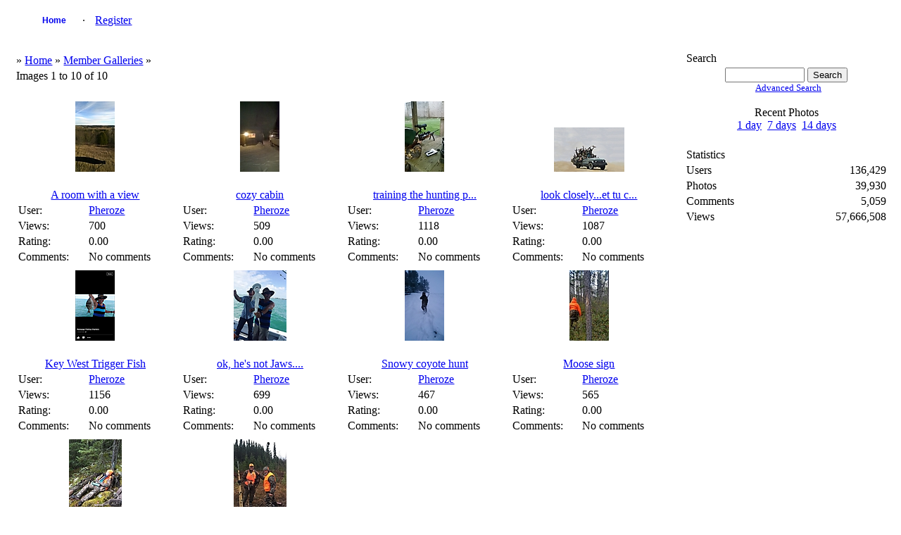

--- FILE ---
content_type: text/html; charset=UTF-8
request_url: http://www.africahunting.com/hunting-pictures-videos/showgallery.php?ppuser=10650&username=pheroze
body_size: 5173
content:
<!DOCTYPE html PUBLIC "-//W3C//DTD XHTML 1.0 Transitional//EN" "http://www.w3.org/TR/xhtml1/DTD/xhtml1-transitional.dtd">
<html xmlns="http://www.w3.org/1999/xhtml">
<head>
<title> Gallery - My Photo Gallery</title>
<meta http-equiv="Content-Type" content="text/html; charset=UTF-8" />
<!-- no cache headers -->
        <meta http-equiv="pragma" content="no-cache" />
        <meta http-equiv="expires" content="Sat, 01 Dec 2001 00:00:00 GMT" />
        <meta http-equiv="cache-control" content="no-cache, must-revalidate" />
        <!-- end no cache headers -->


<link rel="stylesheet" href="http://www.africahunting.com/css.php?css=xenforo,form,public&amp;style=1" type="text/css" /><style type="text/css"> 
    #container
    {
      width: 99%;
      margin: 0 auto;
    }
    h1 {font-size:12pt; font-family:verdana,helvetica,arial,sans-serif; font-weight:normal;}
    </style>
<style type="text/css">
#slide-container {position:relative;clear:both; margin:0 auto; padding:0;}
.prev-photo {position:absolute; top:0px; width:20px; height:61px; margin-left:0px;}
.main-photo {width:0px;}
.next-photo {position:absolute; top:0px; width:20px; height:61px; margin-left:0px;}
</style><style type="text/css">
         #share-icons{ margin: 0 0 0 0; padding: 0; }
         #share-icons li{ display: inline; list-style: none; padding: 0 5px 0 0; }
         #share-icons li a{ background: url(http://www.africahunting.com/hunting-pictures-videos/stylesheets/images/social-icons.png) no-repeat; display: inline-block; height: 16px; opacity: 1; width: 16px; }
         #share-icons li a:hover{ opacity: .7; }
         #share-icons li a.twitter { background-position: 0 0; }
         #share-icons li a.flickr { background-position: 0 -16px; }
         #share-icons li a.facebook{ background-position: 0 -32px; }
         #share-icons li a.digg{ background-position: 0 -48px; }
         #share-icons li a.designmoo{ background-position: 0 -64px; }
         #share-icons li a.stumble{ background-position: 0 -80px; }
         #share-icons li a.designbump{ background-position: 0 -96px; }
         #share-icons li a.rss{ background-position: 0 -112px; }
         #share-icons li a.email{ background-position: 0 -128px; }

    div.catmenu{
        margin: 0 0 0 0;
        padding: 0;
    }

    div.catmenu ul{
	text-indent: 0em;
        list-style: none outside none;
        align:left;
    }

    div.catmenu ul li{
        display: inline;
    }

    div.catmenu ul li a{
        text-decoration: none !important;
        background-image: none;
        display:block;
        text-align:left;
    }
    div.canvas-widget{
        position: absolute;
        vertical-align: top;
        top: 0;
    }

    div.imageBlock
    {
      display: inline-block;
      vertical-align: middle;
      margin-left: auto;
      margin-right: auto;
    }
    
    div.thumbBlock
    {
      display: inline-block;
      vertical-align: middle;
      margin: 0 auto;
      white-space: nowrap;
    }
    
    table.ppTable
    {
      height:100%;
      width: 100%;
      vertical-align: top;
      text-align: center;
    }
      
    table.ppTable td
    {
      text-align: center;
      padding: 5px;
      vertical-align: top;
    }

         </style>

<script type="text/javascript">
    var ppidir = 'http://www.africahunting.com/hunting-pictures-videos/images';
    var ppmdir = 'http://www.africahunting.com/hunting-pictures-videos';
    var fileLoadingImage = 'http://www.africahunting.com/hunting-pictures-videos/images/loading.gif';
    var fileBottomNavCloseImage = 'http://www.africahunting.com/hunting-pictures-videos/images/closelabel.gif';
</script>
<script type="text/javascript" src="http://www.africahunting.com/hunting-pictures-videos/js/photopost.js"></script>

<script type="text/javascript" src="http://www.africahunting.com/hunting-pictures-videos/js/jquery-1.5.1.min.js"></script> 
<script type="text/javascript">jQuery.noConflict();</script>
<script type="text/javascript">
jQuery(window).load(function(){
	//for each description div...
	jQuery('div.description').each(function(){
		//...set the opacity to 0...
		jQuery(this).css('opacity', 0);
		//..set width same as the image...
		jQuery(this).css('width', jQuery(this).siblings('img').width());
		//...get the parent (the wrapper) and set it's width same as the image width... '
		jQuery(this).parent().css('width', jQuery(this).siblings('img').width());
		//...set the display to block
		jQuery(this).css('display', 'block');
	});
	
	jQuery('div.wrapper').hover(function(){
		//when mouse hover over the wrapper div
		//get it's children elements with class descriptio
		//and show it using fadeTo
		jQuery(this).children('.description').stop().fadeTo(500, 0.7);
	},function(){
		//when mouse out of the wrapper div
		//use fadeTo to hide the div
		jQuery(this).children('.description').stop().fadeTo(500, 0);
	});
	
});
  
</script>
<style>
div.wrapper{
	position:relative; /* important(so we can absolutely position the description div */ 
}
div.description{
	position:absolute; /* absolute position (so we can position it where we want)*/
	bottom:0px; /* position will be on bottom */
	left:0px;
	display:none; /* hide it */
	/* styling bellow */
	background: #000000;
	font-family: 'tahoma';
	font-size:15px;
	color: #FFFFFF;
	text-align:left;
	width: 100%;
	margin: 0 auto;
}
div.description_content{
	color: #FFFFFF;
	padding:10px;
}
div.description_content a:link, .tableborders a:visited {
	color: #FFFFFF;

}

</style><style>
.navtabs {
    padding: 0px 0px 0px 20px;
    height: 36px;
    margin:0;
    list-style-type: none;
}

.navtabs ul {
    position:absolute; 
    top:36px;
    left:0px;
    width:100%;
    margin-right:-80px;
}

.navtabs li {
    float:left;
}

.navtabs ul li {
    border-right: 0;
    position: relative;
    list-style-type: none;
}

.navtabs li a {
    height:36px;
    line-height:36px;
    padding:0 10px;
}

.navtabs li a.navtab {
    text-decoration: none !important;
    background-image: none;
    display:block;
    min-width:60px;
    width:auto !important;
    width:60px;
    text-align:center;
    font:  bold 12px Arial, Calibri, Verdana, Geneva, sans-serif;
    text-decoration:none;
    line-height:36px;
    padding: 0 10px;
}

.navtabs li a.navtab:hover {
    background:#FFFFFF;
    color:#000000;
}
</style>

<link rel="alternate" type="application/rss+xml" title="RSS Feed" href="http://www.africahunting.com/hunting-pictures-videos/external.php?type=RSS2&amp;cat=500&amp;ppuser=10650" />
</head>
<body>
<div id="container">
<!-- BEGIN TEMPLATE: menubar.tmpl REPLACEME -->

    <div class="" style="margin:0 auto; width:100%;">
        <table style="width:100%; margin:0 auto; border:0;" class="">

<tr>
<td class="nodeInfo categoryNodeInfo categoryStrip subHeading" align="center" width="100%">
<div id="navbar" class="navbar">
    <ul id="navtabs" class="navtabs floatcontainer">
         <li id="gal_home"><a class="navtab" href="http://www.africahunting.com/hunting-pictures-videos/">Home</a></li><li id="gal_register"> &middot; <a href="http://www.africahunting.com/index.php?register">Register</a></li>
    </ul>
</div>
</td>
</tr>
    </table>
</div>
<br />
<!-- END TEMPLATE: menubar.tmpl REPLACEME --><table style="width:100%; margin:0 auto; text-align:center;">
<tr>
<td style="vertical-align:top;"><!-- BEGIN TEMPLATE: cathead.tmpl -->

    <div class="" style="margin:0 auto; width:100%;">
        <table style="width:100%; margin:0 auto; border:0;" class="">

<tr>
<td class="nodeInfo categoryNodeInfo categoryStrip subHeading">
<table style="width:100%; text-align:left;">
<tr>
<td style="text-alig:left;" colspan="2">
    &raquo; <a  href="http://www.africahunting.com/hunting-pictures-videos/index.php">Home</a>  &raquo; <a  href="http://www.africahunting.com/hunting-pictures-videos/showmembers.php?cat=500">Member Galleries</a>  &raquo; <a  href="http://www.africahunting.com/hunting-pictures-videos/showgallery.php?cat=500&amp;ppuser=10650"></a> 
</td>
</tr>
<!--REPLACEDAT-->
<tr>
<td style="width:25%; text-align:left;">
    Images 1 to 10 of 10
</td>
<td style="width:75%; text-align:right;">
    &nbsp;
</td>
</tr>
</table>
</td>
</tr>
    </table>
</div>
<br />
<!-- END TEMPLATE: cathead.tmpl --><!-- BEGIN TEMPLATE: showgallery.tmpl -->


    <div class="" style="margin:0 auto; width:100%;">
        <table style="width:100%; margin:0 auto; border:0;" class="">

    <tr>    
    <td class="nodeInfo forumNodeInfo primaryContent" style="vertical-align:bottom; width: 25%">            <a href="http://www.africahunting.com/hunting-pictures-videos/showphoto.php?photo=38033&amp;title=a-room-with-a-view&amp;cat=570"><img class="imgborder" title="A room with a view"  src="http://www.africahunting.com/hunting-pictures-videos/data/570/thumbs/WP_20141229_002.jpg" alt="WP_20141229_002.jpg" /></a>    <br />        <br />
        <table style="width:100%; margin:0 auto;">
        <tr>
            <td>
                <table style="width:100%; margin:0 auto;">
                <tr>
                    <td colspan="2" class="nodeInfo categoryNodeInfo categoryStrip subHeading" style="text-align:center;">
                        <!--PhotoPost, Copyright All Enthusiast, Inc. REPLACEME -->
                        <a style="text-align:center;" href="http://www.africahunting.com/hunting-pictures-videos/showphoto.php?photo=38033&amp;title=a-room-with-a-view&amp;cat=570">A room with a view</a>
                    </td>
                </tr>
                <tr>
                    <td class="nodeInfo forumNodeInfo primaryContent" style="text-align:left;">
                        <span class="smalltext">User:</span>
                    </td>
                    <td class="nodeInfo forumNodeInfo primaryContent" style="text-align:left;"><span class="smalltext">
                        <a href="http://www.africahunting.com/hunting-pictures-videos/member.php?uid=10650&amp;username=10650">Pheroze</a></span>
                    </td>
                </tr>                <tr>
                    <td class="nodeInfo forumNodeInfo primaryContent" style="text-align:left;">
                        <span class="smalltext">Views:</span>
                    </td>
                    <td class="nodeInfo forumNodeInfo primaryContent" style="text-align:left;">
                        <span class="smalltext">700</span>
                    </td>
                </tr>                <tr>
                    <td class="nodeInfo forumNodeInfo primaryContent" style="text-align:left;">
                        <span class="smalltext">Rating:</span>
                    </td>
                    <td class="nodeInfo forumNodeInfo primaryContent" style="text-align:left;">
                        <span class="smalltext">0.00</span>
                    </td>
                </tr>                <tr>
                    <td class="nodeInfo forumNodeInfo primaryContent" style="text-align:left;">
                        <span class="smalltext">Comments:</span>
                    </td>
                    <td class="nodeInfo forumNodeInfo primaryContent" style="text-align:left;">
                        <span class="smalltext"><span class="smalltext">No comments</span></span>
                    </td>
                </tr>                </table>
            </td>
        </tr>
        </table>    </td>    
    <td class="nodeInfo forumNodeInfo primaryContent" style="vertical-align:bottom; width: 25%">            <a href="http://www.africahunting.com/hunting-pictures-videos/showphoto.php?photo=38034&amp;title=cozy-cabin&amp;cat=570"><img class="imgborder" title="cozy cabin"  src="http://www.africahunting.com/hunting-pictures-videos/data/570/thumbs/WP_20141212_003.jpg" alt="WP_20141212_003.jpg" /></a>    <br />        <br />
        <table style="width:100%; margin:0 auto;">
        <tr>
            <td>
                <table style="width:100%; margin:0 auto;">
                <tr>
                    <td colspan="2" class="nodeInfo categoryNodeInfo categoryStrip subHeading" style="text-align:center;">
                        <!--PhotoPost, Copyright All Enthusiast, Inc. REPLACEME -->
                        <a style="text-align:center;" href="http://www.africahunting.com/hunting-pictures-videos/showphoto.php?photo=38034&amp;title=cozy-cabin&amp;cat=570">cozy cabin</a>
                    </td>
                </tr>
                <tr>
                    <td class="nodeInfo forumNodeInfo primaryContent" style="text-align:left;">
                        <span class="smalltext">User:</span>
                    </td>
                    <td class="nodeInfo forumNodeInfo primaryContent" style="text-align:left;"><span class="smalltext">
                        <a href="http://www.africahunting.com/hunting-pictures-videos/member.php?uid=10650&amp;username=10650">Pheroze</a></span>
                    </td>
                </tr>                <tr>
                    <td class="nodeInfo forumNodeInfo primaryContent" style="text-align:left;">
                        <span class="smalltext">Views:</span>
                    </td>
                    <td class="nodeInfo forumNodeInfo primaryContent" style="text-align:left;">
                        <span class="smalltext">509</span>
                    </td>
                </tr>                <tr>
                    <td class="nodeInfo forumNodeInfo primaryContent" style="text-align:left;">
                        <span class="smalltext">Rating:</span>
                    </td>
                    <td class="nodeInfo forumNodeInfo primaryContent" style="text-align:left;">
                        <span class="smalltext">0.00</span>
                    </td>
                </tr>                <tr>
                    <td class="nodeInfo forumNodeInfo primaryContent" style="text-align:left;">
                        <span class="smalltext">Comments:</span>
                    </td>
                    <td class="nodeInfo forumNodeInfo primaryContent" style="text-align:left;">
                        <span class="smalltext"><span class="smalltext">No comments</span></span>
                    </td>
                </tr>                </table>
            </td>
        </tr>
        </table>    </td>    
    <td class="nodeInfo forumNodeInfo primaryContent" style="vertical-align:bottom; width: 25%">            <a href="http://www.africahunting.com/hunting-pictures-videos/showphoto.php?photo=38035&amp;title=training-the-hunting-partner&amp;cat=519"><img class="imgborder" title="training the hunting partner!"  src="http://www.africahunting.com/hunting-pictures-videos/data/519/thumbs/WP_20141108_002.jpg" alt="WP_20141108_002.jpg" /></a>    <br />        <br />
        <table style="width:100%; margin:0 auto;">
        <tr>
            <td>
                <table style="width:100%; margin:0 auto;">
                <tr>
                    <td colspan="2" class="nodeInfo categoryNodeInfo categoryStrip subHeading" style="text-align:center;">
                        <!--PhotoPost, Copyright All Enthusiast, Inc. REPLACEME -->
                        <a style="text-align:center;" href="http://www.africahunting.com/hunting-pictures-videos/showphoto.php?photo=38035&amp;title=training-the-hunting-partner&amp;cat=519">training the hunting p...</a>
                    </td>
                </tr>
                <tr>
                    <td class="nodeInfo forumNodeInfo primaryContent" style="text-align:left;">
                        <span class="smalltext">User:</span>
                    </td>
                    <td class="nodeInfo forumNodeInfo primaryContent" style="text-align:left;"><span class="smalltext">
                        <a href="http://www.africahunting.com/hunting-pictures-videos/member.php?uid=10650&amp;username=10650">Pheroze</a></span>
                    </td>
                </tr>                <tr>
                    <td class="nodeInfo forumNodeInfo primaryContent" style="text-align:left;">
                        <span class="smalltext">Views:</span>
                    </td>
                    <td class="nodeInfo forumNodeInfo primaryContent" style="text-align:left;">
                        <span class="smalltext">1118</span>
                    </td>
                </tr>                <tr>
                    <td class="nodeInfo forumNodeInfo primaryContent" style="text-align:left;">
                        <span class="smalltext">Rating:</span>
                    </td>
                    <td class="nodeInfo forumNodeInfo primaryContent" style="text-align:left;">
                        <span class="smalltext">0.00</span>
                    </td>
                </tr>                <tr>
                    <td class="nodeInfo forumNodeInfo primaryContent" style="text-align:left;">
                        <span class="smalltext">Comments:</span>
                    </td>
                    <td class="nodeInfo forumNodeInfo primaryContent" style="text-align:left;">
                        <span class="smalltext"><span class="smalltext">No comments</span></span>
                    </td>
                </tr>                </table>
            </td>
        </tr>
        </table>    </td>    
    <td class="nodeInfo forumNodeInfo primaryContent" style="vertical-align:bottom; width: 25%">            <a href="http://www.africahunting.com/hunting-pictures-videos/showphoto.php?photo=38036&amp;title=look-closelyet-tu-cookie-monster&amp;cat=511"><img class="imgborder" title="look closely...et tu cookie monster!"  src="http://www.africahunting.com/hunting-pictures-videos/data/511/thumbs/V_634C.jpeg" alt="V_634C.jpeg" /></a>    <br />        <br />
        <table style="width:100%; margin:0 auto;">
        <tr>
            <td>
                <table style="width:100%; margin:0 auto;">
                <tr>
                    <td colspan="2" class="nodeInfo categoryNodeInfo categoryStrip subHeading" style="text-align:center;">
                        <!--PhotoPost, Copyright All Enthusiast, Inc. REPLACEME -->
                        <a style="text-align:center;" href="http://www.africahunting.com/hunting-pictures-videos/showphoto.php?photo=38036&amp;title=look-closelyet-tu-cookie-monster&amp;cat=511">look closely...et tu c...</a>
                    </td>
                </tr>
                <tr>
                    <td class="nodeInfo forumNodeInfo primaryContent" style="text-align:left;">
                        <span class="smalltext">User:</span>
                    </td>
                    <td class="nodeInfo forumNodeInfo primaryContent" style="text-align:left;"><span class="smalltext">
                        <a href="http://www.africahunting.com/hunting-pictures-videos/member.php?uid=10650&amp;username=10650">Pheroze</a></span>
                    </td>
                </tr>                <tr>
                    <td class="nodeInfo forumNodeInfo primaryContent" style="text-align:left;">
                        <span class="smalltext">Views:</span>
                    </td>
                    <td class="nodeInfo forumNodeInfo primaryContent" style="text-align:left;">
                        <span class="smalltext">1087</span>
                    </td>
                </tr>                <tr>
                    <td class="nodeInfo forumNodeInfo primaryContent" style="text-align:left;">
                        <span class="smalltext">Rating:</span>
                    </td>
                    <td class="nodeInfo forumNodeInfo primaryContent" style="text-align:left;">
                        <span class="smalltext">0.00</span>
                    </td>
                </tr>                <tr>
                    <td class="nodeInfo forumNodeInfo primaryContent" style="text-align:left;">
                        <span class="smalltext">Comments:</span>
                    </td>
                    <td class="nodeInfo forumNodeInfo primaryContent" style="text-align:left;">
                        <span class="smalltext"><span class="smalltext">No comments</span></span>
                    </td>
                </tr>                </table>
            </td>
        </tr>
        </table>    </td>    </tr><tr>
    <td class="nodeInfo forumNodeInfo primaryContent" style="vertical-align:bottom; width: 25%">            <a href="http://www.africahunting.com/hunting-pictures-videos/showphoto.php?photo=38111&amp;title=key-west-trigger-fish&amp;cat=573"><img class="imgborder" title="Key West Trigger Fish"  src="http://www.africahunting.com/hunting-pictures-videos/data/573/thumbs/V_137A.png" alt="V_137A.png" /></a>    <br />        <br />
        <table style="width:100%; margin:0 auto;">
        <tr>
            <td>
                <table style="width:100%; margin:0 auto;">
                <tr>
                    <td colspan="2" class="nodeInfo categoryNodeInfo categoryStrip subHeading" style="text-align:center;">
                        <!--PhotoPost, Copyright All Enthusiast, Inc. REPLACEME -->
                        <a style="text-align:center;" href="http://www.africahunting.com/hunting-pictures-videos/showphoto.php?photo=38111&amp;title=key-west-trigger-fish&amp;cat=573">Key West Trigger Fish</a>
                    </td>
                </tr>
                <tr>
                    <td class="nodeInfo forumNodeInfo primaryContent" style="text-align:left;">
                        <span class="smalltext">User:</span>
                    </td>
                    <td class="nodeInfo forumNodeInfo primaryContent" style="text-align:left;"><span class="smalltext">
                        <a href="http://www.africahunting.com/hunting-pictures-videos/member.php?uid=10650&amp;username=10650">Pheroze</a></span>
                    </td>
                </tr>                <tr>
                    <td class="nodeInfo forumNodeInfo primaryContent" style="text-align:left;">
                        <span class="smalltext">Views:</span>
                    </td>
                    <td class="nodeInfo forumNodeInfo primaryContent" style="text-align:left;">
                        <span class="smalltext">1156</span>
                    </td>
                </tr>                <tr>
                    <td class="nodeInfo forumNodeInfo primaryContent" style="text-align:left;">
                        <span class="smalltext">Rating:</span>
                    </td>
                    <td class="nodeInfo forumNodeInfo primaryContent" style="text-align:left;">
                        <span class="smalltext">0.00</span>
                    </td>
                </tr>                <tr>
                    <td class="nodeInfo forumNodeInfo primaryContent" style="text-align:left;">
                        <span class="smalltext">Comments:</span>
                    </td>
                    <td class="nodeInfo forumNodeInfo primaryContent" style="text-align:left;">
                        <span class="smalltext"><span class="smalltext">No comments</span></span>
                    </td>
                </tr>                </table>
            </td>
        </tr>
        </table>    </td>    
    <td class="nodeInfo forumNodeInfo primaryContent" style="vertical-align:bottom; width: 25%">            <a href="http://www.africahunting.com/hunting-pictures-videos/showphoto.php?photo=38112&amp;title=ok-2c-he-27s-not-jaws&amp;cat=573"><img class="imgborder" title="ok, he's not Jaws...."  src="http://www.africahunting.com/hunting-pictures-videos/data/573/thumbs/V_A114.jpg" alt="V_A114.jpg" /></a>    <br />        <br />
        <table style="width:100%; margin:0 auto;">
        <tr>
            <td>
                <table style="width:100%; margin:0 auto;">
                <tr>
                    <td colspan="2" class="nodeInfo categoryNodeInfo categoryStrip subHeading" style="text-align:center;">
                        <!--PhotoPost, Copyright All Enthusiast, Inc. REPLACEME -->
                        <a style="text-align:center;" href="http://www.africahunting.com/hunting-pictures-videos/showphoto.php?photo=38112&amp;title=ok-2c-he-27s-not-jaws&amp;cat=573">ok, he's not Jaws....</a>
                    </td>
                </tr>
                <tr>
                    <td class="nodeInfo forumNodeInfo primaryContent" style="text-align:left;">
                        <span class="smalltext">User:</span>
                    </td>
                    <td class="nodeInfo forumNodeInfo primaryContent" style="text-align:left;"><span class="smalltext">
                        <a href="http://www.africahunting.com/hunting-pictures-videos/member.php?uid=10650&amp;username=10650">Pheroze</a></span>
                    </td>
                </tr>                <tr>
                    <td class="nodeInfo forumNodeInfo primaryContent" style="text-align:left;">
                        <span class="smalltext">Views:</span>
                    </td>
                    <td class="nodeInfo forumNodeInfo primaryContent" style="text-align:left;">
                        <span class="smalltext">699</span>
                    </td>
                </tr>                <tr>
                    <td class="nodeInfo forumNodeInfo primaryContent" style="text-align:left;">
                        <span class="smalltext">Rating:</span>
                    </td>
                    <td class="nodeInfo forumNodeInfo primaryContent" style="text-align:left;">
                        <span class="smalltext">0.00</span>
                    </td>
                </tr>                <tr>
                    <td class="nodeInfo forumNodeInfo primaryContent" style="text-align:left;">
                        <span class="smalltext">Comments:</span>
                    </td>
                    <td class="nodeInfo forumNodeInfo primaryContent" style="text-align:left;">
                        <span class="smalltext"><span class="smalltext">No comments</span></span>
                    </td>
                </tr>                </table>
            </td>
        </tr>
        </table>    </td>    
    <td class="nodeInfo forumNodeInfo primaryContent" style="vertical-align:bottom; width: 25%">            <a href="http://www.africahunting.com/hunting-pictures-videos/showphoto.php?photo=40558&amp;title=snowy-coyote-hunt&amp;cat=570"><img class="imgborder" title="Snowy coyote hunt"  src="http://www.africahunting.com/hunting-pictures-videos/data/570/thumbs/DSC_00271.JPG" alt="DSC_00271.JPG" /></a>    <br />        <br />
        <table style="width:100%; margin:0 auto;">
        <tr>
            <td>
                <table style="width:100%; margin:0 auto;">
                <tr>
                    <td colspan="2" class="nodeInfo categoryNodeInfo categoryStrip subHeading" style="text-align:center;">
                        <!--PhotoPost, Copyright All Enthusiast, Inc. REPLACEME -->
                        <a style="text-align:center;" href="http://www.africahunting.com/hunting-pictures-videos/showphoto.php?photo=40558&amp;title=snowy-coyote-hunt&amp;cat=570">Snowy coyote hunt</a>
                    </td>
                </tr>
                <tr>
                    <td class="nodeInfo forumNodeInfo primaryContent" style="text-align:left;">
                        <span class="smalltext">User:</span>
                    </td>
                    <td class="nodeInfo forumNodeInfo primaryContent" style="text-align:left;"><span class="smalltext">
                        <a href="http://www.africahunting.com/hunting-pictures-videos/member.php?uid=10650&amp;username=10650">Pheroze</a></span>
                    </td>
                </tr>                <tr>
                    <td class="nodeInfo forumNodeInfo primaryContent" style="text-align:left;">
                        <span class="smalltext">Views:</span>
                    </td>
                    <td class="nodeInfo forumNodeInfo primaryContent" style="text-align:left;">
                        <span class="smalltext">467</span>
                    </td>
                </tr>                <tr>
                    <td class="nodeInfo forumNodeInfo primaryContent" style="text-align:left;">
                        <span class="smalltext">Rating:</span>
                    </td>
                    <td class="nodeInfo forumNodeInfo primaryContent" style="text-align:left;">
                        <span class="smalltext">0.00</span>
                    </td>
                </tr>                <tr>
                    <td class="nodeInfo forumNodeInfo primaryContent" style="text-align:left;">
                        <span class="smalltext">Comments:</span>
                    </td>
                    <td class="nodeInfo forumNodeInfo primaryContent" style="text-align:left;">
                        <span class="smalltext"><span class="smalltext">No comments</span></span>
                    </td>
                </tr>                </table>
            </td>
        </tr>
        </table>    </td>    
    <td class="nodeInfo forumNodeInfo primaryContent" style="vertical-align:bottom; width: 25%">            <a href="http://www.africahunting.com/hunting-pictures-videos/showphoto.php?photo=40559&amp;title=moose-sign&amp;cat=570"><img class="imgborder" title="Moose sign"  src="http://www.africahunting.com/hunting-pictures-videos/data/570/thumbs/20151014_155935.jpg" alt="20151014_155935.jpg" /></a>    <br />        <br />
        <table style="width:100%; margin:0 auto;">
        <tr>
            <td>
                <table style="width:100%; margin:0 auto;">
                <tr>
                    <td colspan="2" class="nodeInfo categoryNodeInfo categoryStrip subHeading" style="text-align:center;">
                        <!--PhotoPost, Copyright All Enthusiast, Inc. REPLACEME -->
                        <a style="text-align:center;" href="http://www.africahunting.com/hunting-pictures-videos/showphoto.php?photo=40559&amp;title=moose-sign&amp;cat=570">Moose sign</a>
                    </td>
                </tr>
                <tr>
                    <td class="nodeInfo forumNodeInfo primaryContent" style="text-align:left;">
                        <span class="smalltext">User:</span>
                    </td>
                    <td class="nodeInfo forumNodeInfo primaryContent" style="text-align:left;"><span class="smalltext">
                        <a href="http://www.africahunting.com/hunting-pictures-videos/member.php?uid=10650&amp;username=10650">Pheroze</a></span>
                    </td>
                </tr>                <tr>
                    <td class="nodeInfo forumNodeInfo primaryContent" style="text-align:left;">
                        <span class="smalltext">Views:</span>
                    </td>
                    <td class="nodeInfo forumNodeInfo primaryContent" style="text-align:left;">
                        <span class="smalltext">565</span>
                    </td>
                </tr>                <tr>
                    <td class="nodeInfo forumNodeInfo primaryContent" style="text-align:left;">
                        <span class="smalltext">Rating:</span>
                    </td>
                    <td class="nodeInfo forumNodeInfo primaryContent" style="text-align:left;">
                        <span class="smalltext">0.00</span>
                    </td>
                </tr>                <tr>
                    <td class="nodeInfo forumNodeInfo primaryContent" style="text-align:left;">
                        <span class="smalltext">Comments:</span>
                    </td>
                    <td class="nodeInfo forumNodeInfo primaryContent" style="text-align:left;">
                        <span class="smalltext"><span class="smalltext">No comments</span></span>
                    </td>
                </tr>                </table>
            </td>
        </tr>
        </table>    </td>    </tr><tr>
    <td class="nodeInfo forumNodeInfo primaryContent" style="vertical-align:bottom; width: 25%">            <a href="http://www.africahunting.com/hunting-pictures-videos/showphoto.php?photo=40893&amp;title=most-comfortable-chair-ever&amp;cat=570"><img class="imgborder" title="Most comfortable chair ever"  src="http://www.africahunting.com/hunting-pictures-videos/data/570/thumbs/IMG_35011.jpg" alt="IMG_35011.jpg" /></a>    <br />        <br />
        <table style="width:100%; margin:0 auto;">
        <tr>
            <td>
                <table style="width:100%; margin:0 auto;">
                <tr>
                    <td colspan="2" class="nodeInfo categoryNodeInfo categoryStrip subHeading" style="text-align:center;">
                        <!--PhotoPost, Copyright All Enthusiast, Inc. REPLACEME -->
                        <a style="text-align:center;" href="http://www.africahunting.com/hunting-pictures-videos/showphoto.php?photo=40893&amp;title=most-comfortable-chair-ever&amp;cat=570">Most comfortable chair...</a>
                    </td>
                </tr>
                <tr>
                    <td class="nodeInfo forumNodeInfo primaryContent" style="text-align:left;">
                        <span class="smalltext">User:</span>
                    </td>
                    <td class="nodeInfo forumNodeInfo primaryContent" style="text-align:left;"><span class="smalltext">
                        <a href="http://www.africahunting.com/hunting-pictures-videos/member.php?uid=10650&amp;username=10650">Pheroze</a></span>
                    </td>
                </tr>                <tr>
                    <td class="nodeInfo forumNodeInfo primaryContent" style="text-align:left;">
                        <span class="smalltext">Views:</span>
                    </td>
                    <td class="nodeInfo forumNodeInfo primaryContent" style="text-align:left;">
                        <span class="smalltext">785</span>
                    </td>
                </tr>                <tr>
                    <td class="nodeInfo forumNodeInfo primaryContent" style="text-align:left;">
                        <span class="smalltext">Rating:</span>
                    </td>
                    <td class="nodeInfo forumNodeInfo primaryContent" style="text-align:left;">
                        <span class="smalltext">0.00</span>
                    </td>
                </tr>                <tr>
                    <td class="nodeInfo forumNodeInfo primaryContent" style="text-align:left;">
                        <span class="smalltext">Comments:</span>
                    </td>
                    <td class="nodeInfo forumNodeInfo primaryContent" style="text-align:left;">
                        <span class="smalltext"><span class="smalltext">No comments</span></span>
                    </td>
                </tr>                </table>
            </td>
        </tr>
        </table>    </td>    
    <td class="nodeInfo forumNodeInfo primaryContent" style="vertical-align:bottom; width: 25%">            <a href="http://www.africahunting.com/hunting-pictures-videos/showphoto.php?photo=40894&amp;title=mentor-and-his-student&amp;cat=570"><img class="imgborder" title="Mentor and his student"  src="http://www.africahunting.com/hunting-pictures-videos/data/570/thumbs/IMG_35001.jpg" alt="IMG_35001.jpg" /></a>    <br />        <br />
        <table style="width:100%; margin:0 auto;">
        <tr>
            <td>
                <table style="width:100%; margin:0 auto;">
                <tr>
                    <td colspan="2" class="nodeInfo categoryNodeInfo categoryStrip subHeading" style="text-align:center;">
                        <!--PhotoPost, Copyright All Enthusiast, Inc. REPLACEME -->
                        <a style="text-align:center;" href="http://www.africahunting.com/hunting-pictures-videos/showphoto.php?photo=40894&amp;title=mentor-and-his-student&amp;cat=570">Mentor and his student</a>
                    </td>
                </tr>
                <tr>
                    <td class="nodeInfo forumNodeInfo primaryContent" style="text-align:left;">
                        <span class="smalltext">User:</span>
                    </td>
                    <td class="nodeInfo forumNodeInfo primaryContent" style="text-align:left;"><span class="smalltext">
                        <a href="http://www.africahunting.com/hunting-pictures-videos/member.php?uid=10650&amp;username=10650">Pheroze</a></span>
                    </td>
                </tr>                <tr>
                    <td class="nodeInfo forumNodeInfo primaryContent" style="text-align:left;">
                        <span class="smalltext">Views:</span>
                    </td>
                    <td class="nodeInfo forumNodeInfo primaryContent" style="text-align:left;">
                        <span class="smalltext">3555</span>
                    </td>
                </tr>                <tr>
                    <td class="nodeInfo forumNodeInfo primaryContent" style="text-align:left;">
                        <span class="smalltext">Rating:</span>
                    </td>
                    <td class="nodeInfo forumNodeInfo primaryContent" style="text-align:left;">
                        <span class="smalltext">0.00</span>
                    </td>
                </tr>                <tr>
                    <td class="nodeInfo forumNodeInfo primaryContent" style="text-align:left;">
                        <span class="smalltext">Comments:</span>
                    </td>
                    <td class="nodeInfo forumNodeInfo primaryContent" style="text-align:left;">
                        <span class="smalltext"><span class="smalltext">No comments</span></span>
                    </td>
                </tr>                </table>
            </td>
        </tr>
        </table>    </td>    <td class="nodeInfo forumNodeInfo primaryContent" style="vertical-align:middle; width:25%">&nbsp;</td><td class="nodeInfo forumNodeInfo primaryContent" style="vertical-align:middle; width:25%">&nbsp;</td>    </tr>
    </table>
</div>
<br />


    <div class="" style="margin:0 auto; width:100%;">
        <table style="width:100%; margin:0 auto; border:0;" class="">

<tr>
<td class="nodeInfo forumNodeInfo primaryContent" style="text-align:center; width:25%;">
    &nbsp;
</td>
<td class="nodeInfo forumNodeInfo primaryContent" style="width:75%; text-align:right; vertical-align:middle;">
     &nbsp;
</td>
</tr>
    </table>
</div>
<br />
<form method="get" action="http://www.africahunting.com/hunting-pictures-videos/showgallery.php">

    <div class="" style="margin:0 auto; width:100%;">
        <table style="width:100%; margin:0 auto; border:0;" class="">

<tr>
<td class="nodeInfo categoryNodeInfo categoryStrip subHeading" colspan="6" style="text-align:left;">Display Options</td>
</tr>

<tr>
<td class="nodeInfo forumNodeInfo primaryContent">
    Sort&nbsp;by <select name="sortby"><option value="f">Filename</option>
               <option value="s">Filesize</option>
               <option value="r">Rating</option>
               <option value="l">Last Comment</option>
               <option value="d">Posted Date</option>
               <option value="v">Views</option></select>
</td>
<td class="nodeInfo forumNodeInfo primaryContent">
    Timeframe <select name="sorttime"><option value="9999">Beginning</option>
                <option value="365">Last Year</option>
                <option value="182">Last 6 Months</option>
                <option value="60">Last 2 Months</option>
                <option value="45">Last 45 Days</option>
                <option value="30">Last Month</option>
                <option value="14">Last 2 Weeks</option>
                <option value="7">Last Week</option>
                <option value="3">Last 3 days</option>
                <option value="1">Last Day</option></select>
</td>
<td class="nodeInfo forumNodeInfo primaryContent">
    Order <select name="way"><option value="asc">Ascending</option>
                <option value="des">Descending</option></select>
</td>
<td class="nodeInfo forumNodeInfo primaryContent">
    View <select name="thumbsonly"><option value="0" selected="selected">Gallery</option><option value="1">Thumbnail</option><option value="2">-with Titles</option><option value="3">Group By Member</option><option value="4">Puzzle</option></select></td>
<td class="nodeInfo forumNodeInfo primaryContent">
    Per Page&nbsp;
    <select name="perpage">
    <option selected="selected">12</option><option>12</option><option>16</option><option>20</option><option>24</option><option>45</option><option>60</option><option>90</option></select></td>
<td class="nodeInfo forumNodeInfo primaryContent">
    <input type="hidden" name="page" value="1" />
    <input type="hidden" name="cat" value="500" />
    <input type="hidden" name="ppuser" value="10650" />
    <input type="hidden" name="thumbcheck" value="0" />
    <input class="quote" type="submit" value="Sort Now" />
</td>
</tr>
<tr>
<td class="nodeInfo forumNodeInfo primaryContent" colspan="6" style="text-align:center;">Quick Jump <select name="cat"><option selected="selected" value="500">Member Galleries</option><option  value="501">Hunting Africa</option><option  value="523">Bow Hunting Africa</option><option  value="529">Record Trophies Africa</option><option  value="530">Unusual Trophies Africa</option><option  value="522">Vintage Safari</option><option  value="527">Trail Cam</option><option  value="528">Bird Hunting Africa</option><option  value="505">Fishing Africa</option><option  value="535">Firearm Shot Placement</option><option  value="536">Bowhunting Shot Placement</option><option  value="506">Nature & Wildlife Africa</option><option  value="589">Lodge, Team & Equipment Africa</option><option  value="507">Taxidermy & Trophy Room</option><option  value="519">Weapon & Ammunition</option><option  value="508">Hunting Worldwide</option><option  value="563">Bowhunting Worldwide</option><option  value="574">Bird Hunting Worldwide</option><option  value="573">Fishing Worldwide</option><option  value="570">Nature & Wildlife Worldwide</option><option  value="511">Other</option><option  value="587">Hunting Babes</option><option  value="588">Fishing Babes</option></select>
    <input class="quote" type="submit" name="quickjump" value="Go" />
</td>
</tr>
    </table>
</div>
<br />
</form>
<!-- END TEMPLATE: showgallery.tmpl --><!-- BEGIN TEMPLATE: online.tmpl -->

    <div class="" style="margin:0 auto; width:100%;">
        <table style="width:100%; margin:0 auto; border:0;" class="">

<tr>
<td class="nodeInfo categoryNodeInfo categoryStrip subHeading" style="text-align:left;">
    <a href="http://www.africahunting.com/hunting-pictures-videos/online.php">Users browsing the gallery</a>
</td>
</tr>
<tr>
<td class="nodeInfo forumNodeInfo primaryContent" style="width:100%;">
    <div style="font-size:10pt; text-align:left;">7 unregistered users</div>
</td>
</tr>
    </table>
</div>
<br />
<!-- END TEMPLATE: online.tmpl --></td>
<td style="vertical-align: top; width:10px;">
&nbsp;
</td>
<td style="width:290px; margin:0 auto; vertical-align:top;"> <!-- BEGIN TEMPLATE: searchbox.tmpl -->

    <div class="" style="margin:0 auto; width:100%;">
        <table style="width:100%; margin:0 auto; border:0;" class="">

<tr>
<td class="" style="text-align:left;">
Search
</td>
</tr>
<tr>
<td class="" style="text-align:center;">
<form name="searchb" method="get" action="http://www.africahunting.com/hunting-pictures-videos/search.php">
<input class="" type="text" name="keywords" style="font-size: 10pt;" size="12" />
<input class="" type="submit" name="go" value="Search" />
<input class="" type="hidden" name="cat" value="" />
</form>
<div style="font-size:10pt; text-margin:0 auto; padding-left:5px;"><a rel="nofollow" href="http://www.africahunting.com/hunting-pictures-videos/search.php?cat=">Advanced Search</a></div><br />
<span class="">Recent Photos<br /><a rel="nofollow" href="http://www.africahunting.com/hunting-pictures-videos/search.php?when=1&amp;whenterm=d&amp;cat=">1 day</a>
&nbsp;<a rel="nofollow" href="http://www.africahunting.com/hunting-pictures-videos/search.php?when=1&amp;whenterm=w&amp;cat=">7 days</a>
&nbsp;<a rel="nofollow" href="http://www.africahunting.com/hunting-pictures-videos/search.php?when=2&amp;whenterm=w&amp;cat=">14 days</a>
</span>
</td>
</tr>
    </table>
</div>
<br />
<!-- END TEMPLATE: searchbox.tmpl --> <!-- BEGIN TEMPLATE: statspal.tmpl -->
   
    <div class="" style="margin:0 auto; width:100%;">
        <table style="width:100%; margin:0 auto; border:0;" class="">

    <tr>
    <td colspan="2" style="text-align:left;" class="">
        Statistics
    </td>
    </tr>
    <tr>
    <td class="" style="text-align:left;">Users</td>
    <td class="" style="text-align:right;">136,429</td>
    </tr>
    <tr>
    <td class="" style="text-align:left;">Photos</td>
    <td class="" style="text-align:right;">39,930</td>
    </tr>    <tr>
    <td class="" style="text-align:left;">Comments</td>
    <td class="" style="text-align:right;">5,059</td>
    </tr>    <tr>
    <td class="" style="text-align:left;">Views</td>
    <td class="" style="text-align:right;">57,666,508</td>
    </tr>
    </table>
</div>
<br />
<!-- END TEMPLATE: statspal.tmpl --></td>
</tr>
</table>
<!-- END TEMPLATE: sidebar_rightclose.tmpl --><div style="text-align:center;"></div><br /></div></body></html>